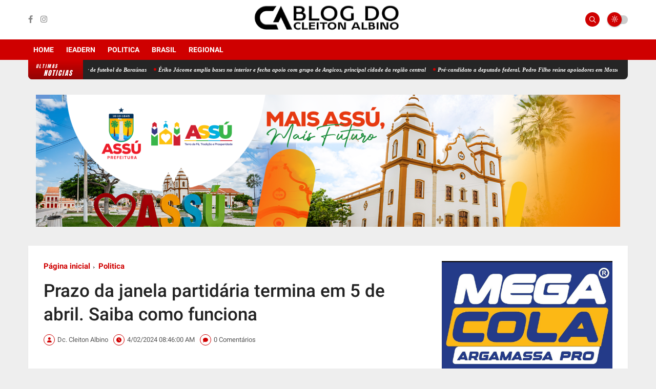

--- FILE ---
content_type: text/html; charset=utf-8
request_url: https://www.google.com/recaptcha/api2/aframe
body_size: 267
content:
<!DOCTYPE HTML><html><head><meta http-equiv="content-type" content="text/html; charset=UTF-8"></head><body><script nonce="_Z_49krlDOo_vIvTllD9XQ">/** Anti-fraud and anti-abuse applications only. See google.com/recaptcha */ try{var clients={'sodar':'https://pagead2.googlesyndication.com/pagead/sodar?'};window.addEventListener("message",function(a){try{if(a.source===window.parent){var b=JSON.parse(a.data);var c=clients[b['id']];if(c){var d=document.createElement('img');d.src=c+b['params']+'&rc='+(localStorage.getItem("rc::a")?sessionStorage.getItem("rc::b"):"");window.document.body.appendChild(d);sessionStorage.setItem("rc::e",parseInt(sessionStorage.getItem("rc::e")||0)+1);localStorage.setItem("rc::h",'1768695220482');}}}catch(b){}});window.parent.postMessage("_grecaptcha_ready", "*");}catch(b){}</script></body></html>

--- FILE ---
content_type: text/javascript; charset=UTF-8
request_url: https://www.cleitonalbino.com/feeds/posts/default?alt=json-in-script&max-results=4&callback=jQuery360039628712325690074_1768695217692&_=1768695217693
body_size: 4625
content:
// API callback
jQuery360039628712325690074_1768695217692({"version":"1.0","encoding":"UTF-8","feed":{"xmlns":"http://www.w3.org/2005/Atom","xmlns$openSearch":"http://a9.com/-/spec/opensearchrss/1.0/","xmlns$blogger":"http://schemas.google.com/blogger/2008","xmlns$georss":"http://www.georss.org/georss","xmlns$gd":"http://schemas.google.com/g/2005","xmlns$thr":"http://purl.org/syndication/thread/1.0","id":{"$t":"tag:blogger.com,1999:blog-2712333750059181442"},"updated":{"$t":"2026-01-17T19:35:21.298-03:00"},"category":[{"term":"Politica"},{"term":"Brasil"},{"term":"IEADERN"},{"term":"Geral"},{"term":"Gospel"},{"term":"Regional"},{"term":"Eventos"},{"term":"Artigos"},{"term":"Missões"},{"term":"política"},{"term":"CGADB"},{"term":"Mundo"},{"term":"Classificados"},{"term":"Coluna Social"},{"term":"Politico"},{"term":"segmento evangélico"},{"term":"Turismo"},{"term":"l"},{"term":"Evangélico"},{"term":"CPAD"},{"term":"Missão"},{"term":"Poli"},{"term":"cidades"},{"term":"Justiça"}],"title":{"type":"text","$t":"Blog Do Diácono Cleiton Albino"},"subtitle":{"type":"html","$t":"O Blog das Notícias Evangélicas da Região"},"link":[{"rel":"http://schemas.google.com/g/2005#feed","type":"application/atom+xml","href":"https:\/\/www.cleitonalbino.com\/feeds\/posts\/default"},{"rel":"self","type":"application/atom+xml","href":"https:\/\/www.blogger.com\/feeds\/2712333750059181442\/posts\/default?alt=json-in-script\u0026max-results=4"},{"rel":"alternate","type":"text/html","href":"https:\/\/www.cleitonalbino.com\/"},{"rel":"hub","href":"http://pubsubhubbub.appspot.com/"},{"rel":"next","type":"application/atom+xml","href":"https:\/\/www.blogger.com\/feeds\/2712333750059181442\/posts\/default?alt=json-in-script\u0026start-index=5\u0026max-results=4"}],"author":[{"name":{"$t":"Dc. Cleiton Albino"},"uri":{"$t":"http:\/\/www.blogger.com\/profile\/07585424536886082456"},"email":{"$t":"noreply@blogger.com"},"gd$image":{"rel":"http://schemas.google.com/g/2005#thumbnail","width":"32","height":"24","src":"\/\/blogger.googleusercontent.com\/img\/b\/R29vZ2xl\/AVvXsEgjEFintrrkj-BhanOwZa-IBmkjFTU2r7Zbhhhlj-y89UELRAzxIP9zsoqhBAXrtx9eOljw_xeT2GMRGMkYskaq367iYDd3eb5Xmuw8j7h7yx0maRktIBkjswEs9z6gqQ\/s220\/Zknoroj.jpg"}}],"generator":{"version":"7.00","uri":"http://www.blogger.com","$t":"Blogger"},"openSearch$totalResults":{"$t":"25510"},"openSearch$startIndex":{"$t":"1"},"openSearch$itemsPerPage":{"$t":"4"},"entry":[{"id":{"$t":"tag:blogger.com,1999:blog-2712333750059181442.post-7016671291967309698"},"published":{"$t":"2026-01-17T11:37:00.003-03:00"},"updated":{"$t":"2026-01-17T11:37:46.997-03:00"},"category":[{"scheme":"http://www.blogger.com/atom/ns#","term":"Brasil"},{"scheme":"http://www.blogger.com/atom/ns#","term":"Politica"}],"title":{"type":"text","$t":"Jeú Costa assume o cargo de diretor de futebol do Baraúnas "},"content":{"type":"html","$t":"\u003Cp\u003E\u003C\/p\u003E\u003Cdiv class=\"separator\" style=\"clear: both; text-align: center;\"\u003E\u003Ca href=\"https:\/\/blogger.googleusercontent.com\/img\/b\/R29vZ2xl\/[base64]\/s662\/1005435457.jpg\" style=\"margin-left: 1em; margin-right: 1em;\"\u003E\u003Cimg border=\"0\" data-original-height=\"650\" data-original-width=\"662\" height=\"314\" src=\"https:\/\/blogger.googleusercontent.com\/img\/b\/R29vZ2xl\/[base64]\/s320\/1005435457.jpg\" width=\"320\" \/\u003E\u003C\/a\u003E\u003C\/div\u003E\u003Cbr \/\u003EO presidente da câmara municipal de Serra do Mel, o vereador Jeú Costa (PP), assumiu neste sábado dia (17), o cargo de diretor de futebol profissional da Associação Cultural Esporte Clube Baraúnas de Mossoró.\u003Cp\u003E\u003C\/p\u003E\u003Cdiv\u003ENa ocasião a informação foi confirmada nesta manhã pelo presidente do clube mossoroense, Lima Neto.\u003C\/div\u003E\u003Cbr \/\u003EJeú Costa é ex-jogador profissional de futebol que se tornou vereador em Serra do Mel, RN, sendo conhecido por sua paixão pelo esporte e por sua atuação política. Ele segue valorizando o esporte como caminho para oportunidades para os jovens da região.\u0026nbsp;\u003Cdiv\u003E\u003Cbr \/\u003E\u003C\/div\u003E"},"link":[{"rel":"replies","type":"application/atom+xml","href":"https:\/\/www.cleitonalbino.com\/feeds\/7016671291967309698\/comments\/default","title":"Postar comentários"},{"rel":"replies","type":"text/html","href":"https:\/\/www.cleitonalbino.com\/2026\/01\/jeu-costa-assume-o-cargo-de-diretor-de.html#comment-form","title":"0 Comentários"},{"rel":"edit","type":"application/atom+xml","href":"https:\/\/www.blogger.com\/feeds\/2712333750059181442\/posts\/default\/7016671291967309698"},{"rel":"self","type":"application/atom+xml","href":"https:\/\/www.blogger.com\/feeds\/2712333750059181442\/posts\/default\/7016671291967309698"},{"rel":"alternate","type":"text/html","href":"https:\/\/www.cleitonalbino.com\/2026\/01\/jeu-costa-assume-o-cargo-de-diretor-de.html","title":"Jeú Costa assume o cargo de diretor de futebol do Baraúnas "}],"author":[{"name":{"$t":"Dc. Cleiton Albino"},"uri":{"$t":"http:\/\/www.blogger.com\/profile\/07585424536886082456"},"email":{"$t":"noreply@blogger.com"},"gd$image":{"rel":"http://schemas.google.com/g/2005#thumbnail","width":"32","height":"24","src":"\/\/blogger.googleusercontent.com\/img\/b\/R29vZ2xl\/AVvXsEgjEFintrrkj-BhanOwZa-IBmkjFTU2r7Zbhhhlj-y89UELRAzxIP9zsoqhBAXrtx9eOljw_xeT2GMRGMkYskaq367iYDd3eb5Xmuw8j7h7yx0maRktIBkjswEs9z6gqQ\/s220\/Zknoroj.jpg"}}],"media$thumbnail":{"xmlns$media":"http://search.yahoo.com/mrss/","url":"https:\/\/blogger.googleusercontent.com\/img\/b\/R29vZ2xl\/[base64]\/s72-c\/1005435457.jpg","height":"72","width":"72"},"thr$total":{"$t":"0"}},{"id":{"$t":"tag:blogger.com,1999:blog-2712333750059181442.post-6790492398476254202"},"published":{"$t":"2026-01-17T10:15:05.295-03:00"},"updated":{"$t":"2026-01-17T10:15:57.593-03:00"},"category":[{"scheme":"http://www.blogger.com/atom/ns#","term":"Brasil"},{"scheme":"http://www.blogger.com/atom/ns#","term":"Politica"}],"title":{"type":"text","$t":"Ériko Jácome amplia bases no interior e fecha apoio com grupo de Angicos, principal cidade da região central"},"content":{"type":"html","$t":"\u003Cbr \/\u003E\u003Cimg height=\"182\" src=\"https:\/\/blogdopassaro.com.br\/wp-content\/uploads\/2026\/01\/img-20260116-wa2248.jpg\" width=\"320\" \/\u003E\u003Cbr \/\u003E\u003Cbr \/\u003E\u003Ca href=\"whatsapp:\/\/send?text=%C3%89riko%20J%C3%A1come%20amplia%20bases%20no%20interior%20e%20fecha%20apoio%20com%20grupo%20de%20Angicos,%20principal%20cidade%20da%20regi%C3%A3o%20central%20https:\/\/blogdopassaro.com.br\/eriko-jacome-amplia-bases-no-interior-e-fecha-apoio-com-grupo-de-angicos-principal-cidade-da-regiao-central\/\"\u003E\u003C\/a\u003E\u003Ca href=\"mailto:?subject=%C3%89riko%20J%C3%A1come%20amplia%20bases%20no%20interior%20e%20fecha%20apoio%20com%20grupo%20de%20Angicos,%20principal%20cidade%20da%20regi%C3%A3o%20central\u0026amp;BODY=I%20found%20this%20article%20interesting%20and%20thought%20of%20sharing%20it%20with%20you.%20Check%20it%20out:%20https:\/\/blogdopassaro.com.br\/eriko-jacome-amplia-bases-no-interior-e-fecha-apoio-com-grupo-de-angicos-principal-cidade-da-regiao-central\/\"\u003E\u003C\/a\u003E\u003Cbr \/\u003E\u003Cbr \/\u003EO Vereador e presidente da Câmara Municipal de Natal, @erikojacome , vem ampliando suas bases políticas no interior do Rio Grande do Norte nesta fase de pré-campanha. Eriko, que também preside a @fecamrn, consolidou na última quarta-feira um importante apoio no município de Angicos, cidade historicamente conhecida por ser o berço de grandes lideranças políticas do Estado, como o ex-governador Aluísio Alves.\u003Cbr \/\u003E\u003Cbr \/\u003ENa ocasião, Eriko recebeu para uma conversa o vereador @marinhoangicos e o suplente @mg_maxguilherme , ambos filiados ao PROGRESSISTAS ?, mesmo partido do parlamentar natalense. Juntos, vereador e suplente somaram mais de 700 votos no município e passam agora a desenvolver um trabalho político de apoio ao projeto de Eriko na região.\u003Cdiv class=\"left relative\" id=\"mvp-content-wrap\" style=\"background-color: white; border: 0px; float: left; font-family: Roboto, sans-serif; font-size: 16px; margin: 0px; padding: 0px; position: relative; vertical-align: baseline; width: 360px;\"\u003E\u003Cdiv class=\"mvp-post-soc-out right relative\" style=\"border: 0px; float: right; margin: 0px; padding: 0px; position: relative; vertical-align: baseline; width: 360px;\"\u003E\u003Cdiv class=\"mvp-post-soc-in\" style=\"border: 0px; margin: 0px; padding: 0px; vertical-align: baseline;\"\u003E\u003Cdiv class=\"left relative\" id=\"mvp-content-body\" style=\"border: 0px; float: left; margin: 0px; padding: 0px; position: relative; vertical-align: baseline; width: 360px;\"\u003E\u003Cdiv class=\"left relative\" id=\"mvp-content-body-top\" style=\"border: 0px; float: left; margin: 0px; overflow: hidden; padding: 0px; position: relative; vertical-align: baseline; width: 360px;\"\u003E\u003Cdiv class=\"left relative\" id=\"mvp-content-main\" style=\"border: 0px; float: left; line-height: 1.55; margin: 0px; padding: 0px; position: relative; vertical-align: baseline; width: 360px;\"\u003E\u003Cdiv class=\"container\" style=\"border: 0px; margin: 0px; padding: 0px; vertical-align: baseline;\"\u003E\u003Csection class=\"row\" style=\"border: 0px; margin: 0px; padding: 0px; vertical-align: baseline;\"\u003E\u003Cdiv class=\"col-md-9 col-left my-md-4\" style=\"border: 0px; margin: 0px; padding: 0px; vertical-align: baseline;\"\u003E\u003Cdiv class=\"mt-0 mb-4\" style=\"border: 0px; margin: 0px; padding: 0px; vertical-align: baseline;\"\u003E\u003Cdiv class=\"my-4 sticky-top\" id=\"conteudo\" style=\"border: 0px; margin: 0px; padding: 0px; vertical-align: baseline;\"\u003E\u003Cdiv id=\"fb-root\" style=\"border: 0px; margin: 0px; padding: 0px; vertical-align: baseline;\"\u003E\u003C\/div\u003E\u003Cdiv class=\"fb-like d-flex justify-content-center mt-4\" style=\"border: 0px; margin: 0px; padding: 0px; vertical-align: baseline;\"\u003E\u003Cdiv class=\"fb-like justify-content-center\" data-action=\"like\" data-href=\"https:\/\/canalspn.com.br\/noticia\/1743\/eriko-jacome-amplia-bases-no-interior-e-fecha-apoio-com-grupo-de-angicos-principal-cidade-da-regiao.html\" data-layout=\"button\" data-share=\"true\" data-size=\"large\" data-width=\"200\" style=\"border: 0px; margin: 0px; padding: 0px; vertical-align: baseline;\"\u003E\u003C\/div\u003E\u003C\/div\u003E\u003Cdiv class=\"gap-20\" style=\"border: 0px; margin: 0px; padding: 0px; vertical-align: baseline;\"\u003EFonte Blog e Canal SPN\u003C\/div\u003E\u003C\/div\u003E\u003C\/div\u003E\u003C\/div\u003E\u003C\/section\u003E\u003C\/div\u003E\u003C\/div\u003E\u003C\/div\u003E\u003C\/div\u003E\u003C\/div\u003E\u003C\/div\u003E\u003C\/div\u003E"},"link":[{"rel":"replies","type":"application/atom+xml","href":"https:\/\/www.cleitonalbino.com\/feeds\/6790492398476254202\/comments\/default","title":"Postar comentários"},{"rel":"replies","type":"text/html","href":"https:\/\/www.cleitonalbino.com\/2026\/01\/eriko-jacome-amplia-bases-no-interior-e.html#comment-form","title":"0 Comentários"},{"rel":"edit","type":"application/atom+xml","href":"https:\/\/www.blogger.com\/feeds\/2712333750059181442\/posts\/default\/6790492398476254202"},{"rel":"self","type":"application/atom+xml","href":"https:\/\/www.blogger.com\/feeds\/2712333750059181442\/posts\/default\/6790492398476254202"},{"rel":"alternate","type":"text/html","href":"https:\/\/www.cleitonalbino.com\/2026\/01\/eriko-jacome-amplia-bases-no-interior-e.html","title":"Ériko Jácome amplia bases no interior e fecha apoio com grupo de Angicos, principal cidade da região central"}],"author":[{"name":{"$t":"Dc. Cleiton Albino"},"uri":{"$t":"http:\/\/www.blogger.com\/profile\/07585424536886082456"},"email":{"$t":"noreply@blogger.com"},"gd$image":{"rel":"http://schemas.google.com/g/2005#thumbnail","width":"32","height":"24","src":"\/\/blogger.googleusercontent.com\/img\/b\/R29vZ2xl\/AVvXsEgjEFintrrkj-BhanOwZa-IBmkjFTU2r7Zbhhhlj-y89UELRAzxIP9zsoqhBAXrtx9eOljw_xeT2GMRGMkYskaq367iYDd3eb5Xmuw8j7h7yx0maRktIBkjswEs9z6gqQ\/s220\/Zknoroj.jpg"}}],"thr$total":{"$t":"0"}},{"id":{"$t":"tag:blogger.com,1999:blog-2712333750059181442.post-6748887888062377630"},"published":{"$t":"2026-01-16T22:44:00.001-03:00"},"updated":{"$t":"2026-01-16T22:44:17.875-03:00"},"category":[{"scheme":"http://www.blogger.com/atom/ns#","term":"Brasil"},{"scheme":"http://www.blogger.com/atom/ns#","term":"Politica"}],"title":{"type":"text","$t":"Pré-candidato a deputado federal, Pedro Filho reúne apoiadores em Mossoró "},"content":{"type":"html","$t":"\u003Cp\u003E\u003C\/p\u003E\u003Cdiv class=\"separator\" style=\"clear: both; text-align: center;\"\u003E\u003Ca href=\"https:\/\/blogger.googleusercontent.com\/img\/b\/R29vZ2xl\/AVvXsEh9AYfaRtYSqEgJQXrIiyro8wz9JcfVb3B0Nb0hkbDYOsZlb4sN_YGyDeEfUlEfZZGp9PbJrUiz0fzzgc3SOmoReKEEx7bN56eCM2xsOD0MlBa6zUW5vlpMu0_PRPQYoMVhqy11y9JSRgzIEZwgUGB9iep1zfi_HtOq6YUttJ4bN1TZvHUPw8jmaabBnRu2\/s4080\/1005425399.jpg\" style=\"margin-left: 1em; margin-right: 1em;\"\u003E\u003Cimg border=\"0\" data-original-height=\"3072\" data-original-width=\"4080\" height=\"241\" src=\"https:\/\/blogger.googleusercontent.com\/img\/b\/R29vZ2xl\/AVvXsEh9AYfaRtYSqEgJQXrIiyro8wz9JcfVb3B0Nb0hkbDYOsZlb4sN_YGyDeEfUlEfZZGp9PbJrUiz0fzzgc3SOmoReKEEx7bN56eCM2xsOD0MlBa6zUW5vlpMu0_PRPQYoMVhqy11y9JSRgzIEZwgUGB9iep1zfi_HtOq6YUttJ4bN1TZvHUPw8jmaabBnRu2\/s320\/1005425399.jpg\" width=\"320\" \/\u003E\u003C\/a\u003E\u003C\/div\u003E\u003Cdiv class=\"separator\" style=\"clear: both; text-align: center;\"\u003E\u003Cspan style=\"text-align: left;\"\u003E\u003Cbr \/\u003E\u003C\/span\u003E\u003C\/div\u003E\u003Cbr \/\u003E\u003Cbr \/\u003EAs movimentações para as eleições de 2026 já começaram a se intensificar neste início de ano, o Pré-candidato a deputado federal, o vereador de Assú, Pedro Filho, reuniu nesta sexta-feira dia (16), apoiadores no município de Mossoró.\u003Cp\u003E\u003C\/p\u003E\u003Cp\u003EPedro Filho vem ampliando e fortalecendo bases, e construído apoios importantes visando as eleições deste ano.\u003C\/p\u003E\u003Cp\u003EEx-vereadores, suplentes, líderes comunitários, e pastores vem somando com o projeto de Pedro Filho em Mossoró e região, fortalecendo seu nome rumo a Câmara federal.\u003C\/p\u003E\u003Cp\u003E\u003Cbr \/\u003E\u003Cbr \/\u003E, \u003C\/p\u003E"},"link":[{"rel":"replies","type":"application/atom+xml","href":"https:\/\/www.cleitonalbino.com\/feeds\/6748887888062377630\/comments\/default","title":"Postar comentários"},{"rel":"replies","type":"text/html","href":"https:\/\/www.cleitonalbino.com\/2026\/01\/pre-candidato-deputado-federal-pedro.html#comment-form","title":"0 Comentários"},{"rel":"edit","type":"application/atom+xml","href":"https:\/\/www.blogger.com\/feeds\/2712333750059181442\/posts\/default\/6748887888062377630"},{"rel":"self","type":"application/atom+xml","href":"https:\/\/www.blogger.com\/feeds\/2712333750059181442\/posts\/default\/6748887888062377630"},{"rel":"alternate","type":"text/html","href":"https:\/\/www.cleitonalbino.com\/2026\/01\/pre-candidato-deputado-federal-pedro.html","title":"Pré-candidato a deputado federal, Pedro Filho reúne apoiadores em Mossoró "}],"author":[{"name":{"$t":"Dc. Cleiton Albino"},"uri":{"$t":"http:\/\/www.blogger.com\/profile\/07585424536886082456"},"email":{"$t":"noreply@blogger.com"},"gd$image":{"rel":"http://schemas.google.com/g/2005#thumbnail","width":"32","height":"24","src":"\/\/blogger.googleusercontent.com\/img\/b\/R29vZ2xl\/AVvXsEgjEFintrrkj-BhanOwZa-IBmkjFTU2r7Zbhhhlj-y89UELRAzxIP9zsoqhBAXrtx9eOljw_xeT2GMRGMkYskaq367iYDd3eb5Xmuw8j7h7yx0maRktIBkjswEs9z6gqQ\/s220\/Zknoroj.jpg"}}],"media$thumbnail":{"xmlns$media":"http://search.yahoo.com/mrss/","url":"https:\/\/blogger.googleusercontent.com\/img\/b\/R29vZ2xl\/AVvXsEh9AYfaRtYSqEgJQXrIiyro8wz9JcfVb3B0Nb0hkbDYOsZlb4sN_YGyDeEfUlEfZZGp9PbJrUiz0fzzgc3SOmoReKEEx7bN56eCM2xsOD0MlBa6zUW5vlpMu0_PRPQYoMVhqy11y9JSRgzIEZwgUGB9iep1zfi_HtOq6YUttJ4bN1TZvHUPw8jmaabBnRu2\/s72-c\/1005425399.jpg","height":"72","width":"72"},"thr$total":{"$t":"0"}},{"id":{"$t":"tag:blogger.com,1999:blog-2712333750059181442.post-4935804708182060299"},"published":{"$t":"2026-01-16T22:09:00.003-03:00"},"updated":{"$t":"2026-01-16T22:09:17.756-03:00"},"category":[{"scheme":"http://www.blogger.com/atom/ns#","term":"Brasil"},{"scheme":"http://www.blogger.com/atom/ns#","term":"Politica"}],"title":{"type":"text","$t":"Moraes autoriza assistência religiosa a Bolsonaro na prisão"},"content":{"type":"html","$t":"\u003Cbr \/\u003E\u003Cimg height=\"200\" src=\"https:\/\/exibirgospel.com.br\/wp-content\/uploads\/2026\/01\/WhatsApp-Image-2026-01-15-at-22.58.40.jpeg\" width=\"320\" \/\u003E\u003Cbr \/\u003E\u003Cbr \/\u003E\u003Cbr \/\u003EO ministro \u003Ca href=\"https:\/\/exibirgospel.com.br\/\"\u003EAlexandre de Moraes, do STF, \u003C\/a\u003Eautorizou que o ex-presidente Jair Bolsonaro receba assistência religiosa na prisão e negou o pedido para uso de Smart TV. A decisão foi tomada nesta quinta-feira (15), junto com a transferência dele para o 19º Batalhão da PM do Distrito Federal, conhecido como Papudinha.\u003Cbr \/\u003E\u003Cbr \/\u003ENo despacho, Moraes também permitiu que Bolsonaro participe do programa de remição de pena, que possibilita a redução da condenação por meio da leitura. Ele cumpre pena de 27 anos e três meses.\u003Cbr \/\u003E\u003Cbr \/\u003EA assistência religiosa será prestada por um bispo e um pastor indicados pela defesa. O ministro afirmou que o direito é garantido pela legislação brasileira e pode ser exercido sob regras da unidade prisional.\u003Cbr \/\u003E\u003Cbr \/\u003EO pedido de Smart TV foi rejeitado após parecer contrário da Procuradoria-Geral da República. Segundo o PGR, o equipamento permitiria acesso à internet e poderia facilitar o uso de redes sociais, o que é proibido.\u003Cbr \/\u003E\u003Cbr \/\u003EMoraes concordou com o argumento e afirmou que os direitos dos presos não são absolutos. Ele destacou que não há previsão legal para uso de equipamentos com acesso à internet.\u003Cbr \/\u003E\u003Cbr \/\u003EO ministro ressaltou ainda que \u003Ca href=\"https:\/\/exibirgospel.com.br\/\"\u003EBolsonaro\u003C\/a\u003E já tem acesso a televisão com canais abertos e programação jornalística, condição que será mantida após a transferência.\u003Cbr \/\u003E\u003Cbr \/\u003EA mudança para a Papudinha ocorreu ainda na tarde de quinta-feira. Com isso, Bolsonaro passou a ficar sob custódia do Distrito Federal.\u003Cbr \/\u003E\u003Cbr \/\u003EDe acordo com o STF, a transferência responde a reclamações da defesa e de familiares sobre as condições da carceragem na \u003Ca href=\"https:\/\/exibirgospel.com.br\/\"\u003EPolícia Federal.\u003C\/a\u003E O despacho inclui um comparativo para justificar a decisão."},"link":[{"rel":"replies","type":"application/atom+xml","href":"https:\/\/www.cleitonalbino.com\/feeds\/4935804708182060299\/comments\/default","title":"Postar comentários"},{"rel":"replies","type":"text/html","href":"https:\/\/www.cleitonalbino.com\/2026\/01\/moraes-autoriza-assistencia-religiosa.html#comment-form","title":"0 Comentários"},{"rel":"edit","type":"application/atom+xml","href":"https:\/\/www.blogger.com\/feeds\/2712333750059181442\/posts\/default\/4935804708182060299"},{"rel":"self","type":"application/atom+xml","href":"https:\/\/www.blogger.com\/feeds\/2712333750059181442\/posts\/default\/4935804708182060299"},{"rel":"alternate","type":"text/html","href":"https:\/\/www.cleitonalbino.com\/2026\/01\/moraes-autoriza-assistencia-religiosa.html","title":"Moraes autoriza assistência religiosa a Bolsonaro na prisão"}],"author":[{"name":{"$t":"Dc. Cleiton Albino"},"uri":{"$t":"http:\/\/www.blogger.com\/profile\/07585424536886082456"},"email":{"$t":"noreply@blogger.com"},"gd$image":{"rel":"http://schemas.google.com/g/2005#thumbnail","width":"32","height":"24","src":"\/\/blogger.googleusercontent.com\/img\/b\/R29vZ2xl\/AVvXsEgjEFintrrkj-BhanOwZa-IBmkjFTU2r7Zbhhhlj-y89UELRAzxIP9zsoqhBAXrtx9eOljw_xeT2GMRGMkYskaq367iYDd3eb5Xmuw8j7h7yx0maRktIBkjswEs9z6gqQ\/s220\/Zknoroj.jpg"}}],"thr$total":{"$t":"0"}}]}});

--- FILE ---
content_type: text/javascript; charset=UTF-8
request_url: https://www.cleitonalbino.com/feeds/posts/default?alt=json-in-script&max-results=5&callback=jQuery360039628712325690074_1768695217688&_=1768695217689
body_size: 5568
content:
// API callback
jQuery360039628712325690074_1768695217688({"version":"1.0","encoding":"UTF-8","feed":{"xmlns":"http://www.w3.org/2005/Atom","xmlns$openSearch":"http://a9.com/-/spec/opensearchrss/1.0/","xmlns$blogger":"http://schemas.google.com/blogger/2008","xmlns$georss":"http://www.georss.org/georss","xmlns$gd":"http://schemas.google.com/g/2005","xmlns$thr":"http://purl.org/syndication/thread/1.0","id":{"$t":"tag:blogger.com,1999:blog-2712333750059181442"},"updated":{"$t":"2026-01-17T19:35:21.298-03:00"},"category":[{"term":"Politica"},{"term":"Brasil"},{"term":"IEADERN"},{"term":"Geral"},{"term":"Gospel"},{"term":"Regional"},{"term":"Eventos"},{"term":"Artigos"},{"term":"Missões"},{"term":"política"},{"term":"CGADB"},{"term":"Mundo"},{"term":"Classificados"},{"term":"Coluna Social"},{"term":"Politico"},{"term":"segmento evangélico"},{"term":"Turismo"},{"term":"l"},{"term":"Evangélico"},{"term":"CPAD"},{"term":"Missão"},{"term":"Poli"},{"term":"cidades"},{"term":"Justiça"}],"title":{"type":"text","$t":"Blog Do Diácono Cleiton Albino"},"subtitle":{"type":"html","$t":"O Blog das Notícias Evangélicas da Região"},"link":[{"rel":"http://schemas.google.com/g/2005#feed","type":"application/atom+xml","href":"https:\/\/www.cleitonalbino.com\/feeds\/posts\/default"},{"rel":"self","type":"application/atom+xml","href":"https:\/\/www.blogger.com\/feeds\/2712333750059181442\/posts\/default?alt=json-in-script\u0026max-results=5"},{"rel":"alternate","type":"text/html","href":"https:\/\/www.cleitonalbino.com\/"},{"rel":"hub","href":"http://pubsubhubbub.appspot.com/"},{"rel":"next","type":"application/atom+xml","href":"https:\/\/www.blogger.com\/feeds\/2712333750059181442\/posts\/default?alt=json-in-script\u0026start-index=6\u0026max-results=5"}],"author":[{"name":{"$t":"Dc. Cleiton Albino"},"uri":{"$t":"http:\/\/www.blogger.com\/profile\/07585424536886082456"},"email":{"$t":"noreply@blogger.com"},"gd$image":{"rel":"http://schemas.google.com/g/2005#thumbnail","width":"32","height":"24","src":"\/\/blogger.googleusercontent.com\/img\/b\/R29vZ2xl\/AVvXsEgjEFintrrkj-BhanOwZa-IBmkjFTU2r7Zbhhhlj-y89UELRAzxIP9zsoqhBAXrtx9eOljw_xeT2GMRGMkYskaq367iYDd3eb5Xmuw8j7h7yx0maRktIBkjswEs9z6gqQ\/s220\/Zknoroj.jpg"}}],"generator":{"version":"7.00","uri":"http://www.blogger.com","$t":"Blogger"},"openSearch$totalResults":{"$t":"25510"},"openSearch$startIndex":{"$t":"1"},"openSearch$itemsPerPage":{"$t":"5"},"entry":[{"id":{"$t":"tag:blogger.com,1999:blog-2712333750059181442.post-7016671291967309698"},"published":{"$t":"2026-01-17T11:37:00.003-03:00"},"updated":{"$t":"2026-01-17T11:37:46.997-03:00"},"category":[{"scheme":"http://www.blogger.com/atom/ns#","term":"Brasil"},{"scheme":"http://www.blogger.com/atom/ns#","term":"Politica"}],"title":{"type":"text","$t":"Jeú Costa assume o cargo de diretor de futebol do Baraúnas "},"content":{"type":"html","$t":"\u003Cp\u003E\u003C\/p\u003E\u003Cdiv class=\"separator\" style=\"clear: both; text-align: center;\"\u003E\u003Ca href=\"https:\/\/blogger.googleusercontent.com\/img\/b\/R29vZ2xl\/[base64]\/s662\/1005435457.jpg\" style=\"margin-left: 1em; margin-right: 1em;\"\u003E\u003Cimg border=\"0\" data-original-height=\"650\" data-original-width=\"662\" height=\"314\" src=\"https:\/\/blogger.googleusercontent.com\/img\/b\/R29vZ2xl\/[base64]\/s320\/1005435457.jpg\" width=\"320\" \/\u003E\u003C\/a\u003E\u003C\/div\u003E\u003Cbr \/\u003EO presidente da câmara municipal de Serra do Mel, o vereador Jeú Costa (PP), assumiu neste sábado dia (17), o cargo de diretor de futebol profissional da Associação Cultural Esporte Clube Baraúnas de Mossoró.\u003Cp\u003E\u003C\/p\u003E\u003Cdiv\u003ENa ocasião a informação foi confirmada nesta manhã pelo presidente do clube mossoroense, Lima Neto.\u003C\/div\u003E\u003Cbr \/\u003EJeú Costa é ex-jogador profissional de futebol que se tornou vereador em Serra do Mel, RN, sendo conhecido por sua paixão pelo esporte e por sua atuação política. Ele segue valorizando o esporte como caminho para oportunidades para os jovens da região.\u0026nbsp;\u003Cdiv\u003E\u003Cbr \/\u003E\u003C\/div\u003E"},"link":[{"rel":"replies","type":"application/atom+xml","href":"https:\/\/www.cleitonalbino.com\/feeds\/7016671291967309698\/comments\/default","title":"Postar comentários"},{"rel":"replies","type":"text/html","href":"https:\/\/www.cleitonalbino.com\/2026\/01\/jeu-costa-assume-o-cargo-de-diretor-de.html#comment-form","title":"0 Comentários"},{"rel":"edit","type":"application/atom+xml","href":"https:\/\/www.blogger.com\/feeds\/2712333750059181442\/posts\/default\/7016671291967309698"},{"rel":"self","type":"application/atom+xml","href":"https:\/\/www.blogger.com\/feeds\/2712333750059181442\/posts\/default\/7016671291967309698"},{"rel":"alternate","type":"text/html","href":"https:\/\/www.cleitonalbino.com\/2026\/01\/jeu-costa-assume-o-cargo-de-diretor-de.html","title":"Jeú Costa assume o cargo de diretor de futebol do Baraúnas "}],"author":[{"name":{"$t":"Dc. Cleiton Albino"},"uri":{"$t":"http:\/\/www.blogger.com\/profile\/07585424536886082456"},"email":{"$t":"noreply@blogger.com"},"gd$image":{"rel":"http://schemas.google.com/g/2005#thumbnail","width":"32","height":"24","src":"\/\/blogger.googleusercontent.com\/img\/b\/R29vZ2xl\/AVvXsEgjEFintrrkj-BhanOwZa-IBmkjFTU2r7Zbhhhlj-y89UELRAzxIP9zsoqhBAXrtx9eOljw_xeT2GMRGMkYskaq367iYDd3eb5Xmuw8j7h7yx0maRktIBkjswEs9z6gqQ\/s220\/Zknoroj.jpg"}}],"media$thumbnail":{"xmlns$media":"http://search.yahoo.com/mrss/","url":"https:\/\/blogger.googleusercontent.com\/img\/b\/R29vZ2xl\/[base64]\/s72-c\/1005435457.jpg","height":"72","width":"72"},"thr$total":{"$t":"0"}},{"id":{"$t":"tag:blogger.com,1999:blog-2712333750059181442.post-6790492398476254202"},"published":{"$t":"2026-01-17T10:15:05.295-03:00"},"updated":{"$t":"2026-01-17T10:15:57.593-03:00"},"category":[{"scheme":"http://www.blogger.com/atom/ns#","term":"Brasil"},{"scheme":"http://www.blogger.com/atom/ns#","term":"Politica"}],"title":{"type":"text","$t":"Ériko Jácome amplia bases no interior e fecha apoio com grupo de Angicos, principal cidade da região central"},"content":{"type":"html","$t":"\u003Cbr \/\u003E\u003Cimg height=\"182\" src=\"https:\/\/blogdopassaro.com.br\/wp-content\/uploads\/2026\/01\/img-20260116-wa2248.jpg\" width=\"320\" \/\u003E\u003Cbr \/\u003E\u003Cbr \/\u003E\u003Ca href=\"whatsapp:\/\/send?text=%C3%89riko%20J%C3%A1come%20amplia%20bases%20no%20interior%20e%20fecha%20apoio%20com%20grupo%20de%20Angicos,%20principal%20cidade%20da%20regi%C3%A3o%20central%20https:\/\/blogdopassaro.com.br\/eriko-jacome-amplia-bases-no-interior-e-fecha-apoio-com-grupo-de-angicos-principal-cidade-da-regiao-central\/\"\u003E\u003C\/a\u003E\u003Ca href=\"mailto:?subject=%C3%89riko%20J%C3%A1come%20amplia%20bases%20no%20interior%20e%20fecha%20apoio%20com%20grupo%20de%20Angicos,%20principal%20cidade%20da%20regi%C3%A3o%20central\u0026amp;BODY=I%20found%20this%20article%20interesting%20and%20thought%20of%20sharing%20it%20with%20you.%20Check%20it%20out:%20https:\/\/blogdopassaro.com.br\/eriko-jacome-amplia-bases-no-interior-e-fecha-apoio-com-grupo-de-angicos-principal-cidade-da-regiao-central\/\"\u003E\u003C\/a\u003E\u003Cbr \/\u003E\u003Cbr \/\u003EO Vereador e presidente da Câmara Municipal de Natal, @erikojacome , vem ampliando suas bases políticas no interior do Rio Grande do Norte nesta fase de pré-campanha. Eriko, que também preside a @fecamrn, consolidou na última quarta-feira um importante apoio no município de Angicos, cidade historicamente conhecida por ser o berço de grandes lideranças políticas do Estado, como o ex-governador Aluísio Alves.\u003Cbr \/\u003E\u003Cbr \/\u003ENa ocasião, Eriko recebeu para uma conversa o vereador @marinhoangicos e o suplente @mg_maxguilherme , ambos filiados ao PROGRESSISTAS ?, mesmo partido do parlamentar natalense. Juntos, vereador e suplente somaram mais de 700 votos no município e passam agora a desenvolver um trabalho político de apoio ao projeto de Eriko na região.\u003Cdiv class=\"left relative\" id=\"mvp-content-wrap\" style=\"background-color: white; border: 0px; float: left; font-family: Roboto, sans-serif; font-size: 16px; margin: 0px; padding: 0px; position: relative; vertical-align: baseline; width: 360px;\"\u003E\u003Cdiv class=\"mvp-post-soc-out right relative\" style=\"border: 0px; float: right; margin: 0px; padding: 0px; position: relative; vertical-align: baseline; width: 360px;\"\u003E\u003Cdiv class=\"mvp-post-soc-in\" style=\"border: 0px; margin: 0px; padding: 0px; vertical-align: baseline;\"\u003E\u003Cdiv class=\"left relative\" id=\"mvp-content-body\" style=\"border: 0px; float: left; margin: 0px; padding: 0px; position: relative; vertical-align: baseline; width: 360px;\"\u003E\u003Cdiv class=\"left relative\" id=\"mvp-content-body-top\" style=\"border: 0px; float: left; margin: 0px; overflow: hidden; padding: 0px; position: relative; vertical-align: baseline; width: 360px;\"\u003E\u003Cdiv class=\"left relative\" id=\"mvp-content-main\" style=\"border: 0px; float: left; line-height: 1.55; margin: 0px; padding: 0px; position: relative; vertical-align: baseline; width: 360px;\"\u003E\u003Cdiv class=\"container\" style=\"border: 0px; margin: 0px; padding: 0px; vertical-align: baseline;\"\u003E\u003Csection class=\"row\" style=\"border: 0px; margin: 0px; padding: 0px; vertical-align: baseline;\"\u003E\u003Cdiv class=\"col-md-9 col-left my-md-4\" style=\"border: 0px; margin: 0px; padding: 0px; vertical-align: baseline;\"\u003E\u003Cdiv class=\"mt-0 mb-4\" style=\"border: 0px; margin: 0px; padding: 0px; vertical-align: baseline;\"\u003E\u003Cdiv class=\"my-4 sticky-top\" id=\"conteudo\" style=\"border: 0px; margin: 0px; padding: 0px; vertical-align: baseline;\"\u003E\u003Cdiv id=\"fb-root\" style=\"border: 0px; margin: 0px; padding: 0px; vertical-align: baseline;\"\u003E\u003C\/div\u003E\u003Cdiv class=\"fb-like d-flex justify-content-center mt-4\" style=\"border: 0px; margin: 0px; padding: 0px; vertical-align: baseline;\"\u003E\u003Cdiv class=\"fb-like justify-content-center\" data-action=\"like\" data-href=\"https:\/\/canalspn.com.br\/noticia\/1743\/eriko-jacome-amplia-bases-no-interior-e-fecha-apoio-com-grupo-de-angicos-principal-cidade-da-regiao.html\" data-layout=\"button\" data-share=\"true\" data-size=\"large\" data-width=\"200\" style=\"border: 0px; margin: 0px; padding: 0px; vertical-align: baseline;\"\u003E\u003C\/div\u003E\u003C\/div\u003E\u003Cdiv class=\"gap-20\" style=\"border: 0px; margin: 0px; padding: 0px; vertical-align: baseline;\"\u003EFonte Blog e Canal SPN\u003C\/div\u003E\u003C\/div\u003E\u003C\/div\u003E\u003C\/div\u003E\u003C\/section\u003E\u003C\/div\u003E\u003C\/div\u003E\u003C\/div\u003E\u003C\/div\u003E\u003C\/div\u003E\u003C\/div\u003E\u003C\/div\u003E"},"link":[{"rel":"replies","type":"application/atom+xml","href":"https:\/\/www.cleitonalbino.com\/feeds\/6790492398476254202\/comments\/default","title":"Postar comentários"},{"rel":"replies","type":"text/html","href":"https:\/\/www.cleitonalbino.com\/2026\/01\/eriko-jacome-amplia-bases-no-interior-e.html#comment-form","title":"0 Comentários"},{"rel":"edit","type":"application/atom+xml","href":"https:\/\/www.blogger.com\/feeds\/2712333750059181442\/posts\/default\/6790492398476254202"},{"rel":"self","type":"application/atom+xml","href":"https:\/\/www.blogger.com\/feeds\/2712333750059181442\/posts\/default\/6790492398476254202"},{"rel":"alternate","type":"text/html","href":"https:\/\/www.cleitonalbino.com\/2026\/01\/eriko-jacome-amplia-bases-no-interior-e.html","title":"Ériko Jácome amplia bases no interior e fecha apoio com grupo de Angicos, principal cidade da região central"}],"author":[{"name":{"$t":"Dc. Cleiton Albino"},"uri":{"$t":"http:\/\/www.blogger.com\/profile\/07585424536886082456"},"email":{"$t":"noreply@blogger.com"},"gd$image":{"rel":"http://schemas.google.com/g/2005#thumbnail","width":"32","height":"24","src":"\/\/blogger.googleusercontent.com\/img\/b\/R29vZ2xl\/AVvXsEgjEFintrrkj-BhanOwZa-IBmkjFTU2r7Zbhhhlj-y89UELRAzxIP9zsoqhBAXrtx9eOljw_xeT2GMRGMkYskaq367iYDd3eb5Xmuw8j7h7yx0maRktIBkjswEs9z6gqQ\/s220\/Zknoroj.jpg"}}],"thr$total":{"$t":"0"}},{"id":{"$t":"tag:blogger.com,1999:blog-2712333750059181442.post-6748887888062377630"},"published":{"$t":"2026-01-16T22:44:00.001-03:00"},"updated":{"$t":"2026-01-16T22:44:17.875-03:00"},"category":[{"scheme":"http://www.blogger.com/atom/ns#","term":"Brasil"},{"scheme":"http://www.blogger.com/atom/ns#","term":"Politica"}],"title":{"type":"text","$t":"Pré-candidato a deputado federal, Pedro Filho reúne apoiadores em Mossoró "},"content":{"type":"html","$t":"\u003Cp\u003E\u003C\/p\u003E\u003Cdiv class=\"separator\" style=\"clear: both; text-align: center;\"\u003E\u003Ca href=\"https:\/\/blogger.googleusercontent.com\/img\/b\/R29vZ2xl\/AVvXsEh9AYfaRtYSqEgJQXrIiyro8wz9JcfVb3B0Nb0hkbDYOsZlb4sN_YGyDeEfUlEfZZGp9PbJrUiz0fzzgc3SOmoReKEEx7bN56eCM2xsOD0MlBa6zUW5vlpMu0_PRPQYoMVhqy11y9JSRgzIEZwgUGB9iep1zfi_HtOq6YUttJ4bN1TZvHUPw8jmaabBnRu2\/s4080\/1005425399.jpg\" style=\"margin-left: 1em; margin-right: 1em;\"\u003E\u003Cimg border=\"0\" data-original-height=\"3072\" data-original-width=\"4080\" height=\"241\" src=\"https:\/\/blogger.googleusercontent.com\/img\/b\/R29vZ2xl\/AVvXsEh9AYfaRtYSqEgJQXrIiyro8wz9JcfVb3B0Nb0hkbDYOsZlb4sN_YGyDeEfUlEfZZGp9PbJrUiz0fzzgc3SOmoReKEEx7bN56eCM2xsOD0MlBa6zUW5vlpMu0_PRPQYoMVhqy11y9JSRgzIEZwgUGB9iep1zfi_HtOq6YUttJ4bN1TZvHUPw8jmaabBnRu2\/s320\/1005425399.jpg\" width=\"320\" \/\u003E\u003C\/a\u003E\u003C\/div\u003E\u003Cdiv class=\"separator\" style=\"clear: both; text-align: center;\"\u003E\u003Cspan style=\"text-align: left;\"\u003E\u003Cbr \/\u003E\u003C\/span\u003E\u003C\/div\u003E\u003Cbr \/\u003E\u003Cbr \/\u003EAs movimentações para as eleições de 2026 já começaram a se intensificar neste início de ano, o Pré-candidato a deputado federal, o vereador de Assú, Pedro Filho, reuniu nesta sexta-feira dia (16), apoiadores no município de Mossoró.\u003Cp\u003E\u003C\/p\u003E\u003Cp\u003EPedro Filho vem ampliando e fortalecendo bases, e construído apoios importantes visando as eleições deste ano.\u003C\/p\u003E\u003Cp\u003EEx-vereadores, suplentes, líderes comunitários, e pastores vem somando com o projeto de Pedro Filho em Mossoró e região, fortalecendo seu nome rumo a Câmara federal.\u003C\/p\u003E\u003Cp\u003E\u003Cbr \/\u003E\u003Cbr \/\u003E, \u003C\/p\u003E"},"link":[{"rel":"replies","type":"application/atom+xml","href":"https:\/\/www.cleitonalbino.com\/feeds\/6748887888062377630\/comments\/default","title":"Postar comentários"},{"rel":"replies","type":"text/html","href":"https:\/\/www.cleitonalbino.com\/2026\/01\/pre-candidato-deputado-federal-pedro.html#comment-form","title":"0 Comentários"},{"rel":"edit","type":"application/atom+xml","href":"https:\/\/www.blogger.com\/feeds\/2712333750059181442\/posts\/default\/6748887888062377630"},{"rel":"self","type":"application/atom+xml","href":"https:\/\/www.blogger.com\/feeds\/2712333750059181442\/posts\/default\/6748887888062377630"},{"rel":"alternate","type":"text/html","href":"https:\/\/www.cleitonalbino.com\/2026\/01\/pre-candidato-deputado-federal-pedro.html","title":"Pré-candidato a deputado federal, Pedro Filho reúne apoiadores em Mossoró "}],"author":[{"name":{"$t":"Dc. Cleiton Albino"},"uri":{"$t":"http:\/\/www.blogger.com\/profile\/07585424536886082456"},"email":{"$t":"noreply@blogger.com"},"gd$image":{"rel":"http://schemas.google.com/g/2005#thumbnail","width":"32","height":"24","src":"\/\/blogger.googleusercontent.com\/img\/b\/R29vZ2xl\/AVvXsEgjEFintrrkj-BhanOwZa-IBmkjFTU2r7Zbhhhlj-y89UELRAzxIP9zsoqhBAXrtx9eOljw_xeT2GMRGMkYskaq367iYDd3eb5Xmuw8j7h7yx0maRktIBkjswEs9z6gqQ\/s220\/Zknoroj.jpg"}}],"media$thumbnail":{"xmlns$media":"http://search.yahoo.com/mrss/","url":"https:\/\/blogger.googleusercontent.com\/img\/b\/R29vZ2xl\/AVvXsEh9AYfaRtYSqEgJQXrIiyro8wz9JcfVb3B0Nb0hkbDYOsZlb4sN_YGyDeEfUlEfZZGp9PbJrUiz0fzzgc3SOmoReKEEx7bN56eCM2xsOD0MlBa6zUW5vlpMu0_PRPQYoMVhqy11y9JSRgzIEZwgUGB9iep1zfi_HtOq6YUttJ4bN1TZvHUPw8jmaabBnRu2\/s72-c\/1005425399.jpg","height":"72","width":"72"},"thr$total":{"$t":"0"}},{"id":{"$t":"tag:blogger.com,1999:blog-2712333750059181442.post-4935804708182060299"},"published":{"$t":"2026-01-16T22:09:00.003-03:00"},"updated":{"$t":"2026-01-16T22:09:17.756-03:00"},"category":[{"scheme":"http://www.blogger.com/atom/ns#","term":"Brasil"},{"scheme":"http://www.blogger.com/atom/ns#","term":"Politica"}],"title":{"type":"text","$t":"Moraes autoriza assistência religiosa a Bolsonaro na prisão"},"content":{"type":"html","$t":"\u003Cbr \/\u003E\u003Cimg height=\"200\" src=\"https:\/\/exibirgospel.com.br\/wp-content\/uploads\/2026\/01\/WhatsApp-Image-2026-01-15-at-22.58.40.jpeg\" width=\"320\" \/\u003E\u003Cbr \/\u003E\u003Cbr \/\u003E\u003Cbr \/\u003EO ministro \u003Ca href=\"https:\/\/exibirgospel.com.br\/\"\u003EAlexandre de Moraes, do STF, \u003C\/a\u003Eautorizou que o ex-presidente Jair Bolsonaro receba assistência religiosa na prisão e negou o pedido para uso de Smart TV. A decisão foi tomada nesta quinta-feira (15), junto com a transferência dele para o 19º Batalhão da PM do Distrito Federal, conhecido como Papudinha.\u003Cbr \/\u003E\u003Cbr \/\u003ENo despacho, Moraes também permitiu que Bolsonaro participe do programa de remição de pena, que possibilita a redução da condenação por meio da leitura. Ele cumpre pena de 27 anos e três meses.\u003Cbr \/\u003E\u003Cbr \/\u003EA assistência religiosa será prestada por um bispo e um pastor indicados pela defesa. O ministro afirmou que o direito é garantido pela legislação brasileira e pode ser exercido sob regras da unidade prisional.\u003Cbr \/\u003E\u003Cbr \/\u003EO pedido de Smart TV foi rejeitado após parecer contrário da Procuradoria-Geral da República. Segundo o PGR, o equipamento permitiria acesso à internet e poderia facilitar o uso de redes sociais, o que é proibido.\u003Cbr \/\u003E\u003Cbr \/\u003EMoraes concordou com o argumento e afirmou que os direitos dos presos não são absolutos. Ele destacou que não há previsão legal para uso de equipamentos com acesso à internet.\u003Cbr \/\u003E\u003Cbr \/\u003EO ministro ressaltou ainda que \u003Ca href=\"https:\/\/exibirgospel.com.br\/\"\u003EBolsonaro\u003C\/a\u003E já tem acesso a televisão com canais abertos e programação jornalística, condição que será mantida após a transferência.\u003Cbr \/\u003E\u003Cbr \/\u003EA mudança para a Papudinha ocorreu ainda na tarde de quinta-feira. Com isso, Bolsonaro passou a ficar sob custódia do Distrito Federal.\u003Cbr \/\u003E\u003Cbr \/\u003EDe acordo com o STF, a transferência responde a reclamações da defesa e de familiares sobre as condições da carceragem na \u003Ca href=\"https:\/\/exibirgospel.com.br\/\"\u003EPolícia Federal.\u003C\/a\u003E O despacho inclui um comparativo para justificar a decisão."},"link":[{"rel":"replies","type":"application/atom+xml","href":"https:\/\/www.cleitonalbino.com\/feeds\/4935804708182060299\/comments\/default","title":"Postar comentários"},{"rel":"replies","type":"text/html","href":"https:\/\/www.cleitonalbino.com\/2026\/01\/moraes-autoriza-assistencia-religiosa.html#comment-form","title":"0 Comentários"},{"rel":"edit","type":"application/atom+xml","href":"https:\/\/www.blogger.com\/feeds\/2712333750059181442\/posts\/default\/4935804708182060299"},{"rel":"self","type":"application/atom+xml","href":"https:\/\/www.blogger.com\/feeds\/2712333750059181442\/posts\/default\/4935804708182060299"},{"rel":"alternate","type":"text/html","href":"https:\/\/www.cleitonalbino.com\/2026\/01\/moraes-autoriza-assistencia-religiosa.html","title":"Moraes autoriza assistência religiosa a Bolsonaro na prisão"}],"author":[{"name":{"$t":"Dc. Cleiton Albino"},"uri":{"$t":"http:\/\/www.blogger.com\/profile\/07585424536886082456"},"email":{"$t":"noreply@blogger.com"},"gd$image":{"rel":"http://schemas.google.com/g/2005#thumbnail","width":"32","height":"24","src":"\/\/blogger.googleusercontent.com\/img\/b\/R29vZ2xl\/AVvXsEgjEFintrrkj-BhanOwZa-IBmkjFTU2r7Zbhhhlj-y89UELRAzxIP9zsoqhBAXrtx9eOljw_xeT2GMRGMkYskaq367iYDd3eb5Xmuw8j7h7yx0maRktIBkjswEs9z6gqQ\/s220\/Zknoroj.jpg"}}],"thr$total":{"$t":"0"}},{"id":{"$t":"tag:blogger.com,1999:blog-2712333750059181442.post-2761006747058593665"},"published":{"$t":"2026-01-16T21:45:00.005-03:00"},"updated":{"$t":"2026-01-16T21:45:33.789-03:00"},"category":[{"scheme":"http://www.blogger.com/atom/ns#","term":"Brasil"},{"scheme":"http://www.blogger.com/atom/ns#","term":"Politica"}],"title":{"type":"text","$t":"Projeto quer incluir a Bíblia como material de apoio em escolas estaduais de Goiás"},"content":{"type":"html","$t":"\u003Cbr \/\u003E\u003Cimg height=\"200\" src=\"https:\/\/exibirgospel.com.br\/wp-content\/uploads\/2026\/01\/WhatsApp-Image-2026-01-13-at-00.14.37.jpeg\" width=\"320\" \/\u003E\u003Cbr \/\u003E\u003Cbr \/\u003E\u003Cbr \/\u003EA\u003Ca href=\"https:\/\/exibirgospel.com.br\/\"\u003E Assembleia Legislativa de Goiás\u003C\/a\u003E (Alego) deve analisar, nos próximos dias, um projeto de lei que propõe a inclusão da Bíblia como material de apoio permanente nas escolas da rede estadual. A proposta é do deputado Amauri Ribeiro (União Brasil) e começa a tramitar pela Comissão de Constituição, Justiça e Redação (CCJ).\u003Cbr \/\u003E\u003Cbr \/\u003EO texto prevê que a \u003Ca href=\"https:\/\/exibirgospel.com.br\/\"\u003EBíblia \u003C\/a\u003Eseja utilizada com enfoque cultural, histórico e literário. O uso em atividades pedagógicas deverá seguir as diretrizes da Base Nacional Comum Curricular (BNCC).\u003Cbr \/\u003E\u003Cbr \/\u003EO projeto destaca que a medida respeita o Estado laico e a liberdade religiosa. Segundo a proposta, não haverá imposição de crenças aos estudantes.\u003Cbr \/\u003E\u003Cbr \/\u003ENa justificativa, o deputado afirma que o estudo acadêmico de textos religiosos não é proibido pela Constituição. Ele sustenta que a Bíblia pode ser analisada em áreas como literatura, história, filosofia, artes e sociologia.\u003Cbr \/\u003E\u003Cbr \/\u003EPara o parlamentar, a presença do livro nas bibliotecas escolares pode ampliar o repertório cultural e estimular a leitura crítica dos alunos.\u003Cbr \/\u003E\u003Cbr \/\u003EApós a análise da CCJ, o projeto seguirá para outras comissões e, depois, poderá ser votado em plenário. Se aprovado, ainda dependerá de sanção para entrar em vigor.\u003Cdiv class=\"left relative\" id=\"mvp-content-wrap\" style=\"background-color: white; border: 0px; float: left; font-family: Roboto, sans-serif; font-size: 16px; margin: 0px; padding: 0px; position: relative; text-size-adjust: none; vertical-align: baseline; width: 360px;\"\u003E\u003Cdiv class=\"left relative\" id=\"mvp-content-body\" style=\"border: 0px; float: left; margin: 0px; padding: 0px; position: relative; text-size-adjust: none; vertical-align: baseline; width: 360px;\"\u003E\u003Cdiv class=\"left relative\" id=\"mvp-content-body-top\" style=\"border: 0px; float: left; margin: 0px; overflow: hidden; padding: 0px; position: relative; text-size-adjust: none; vertical-align: baseline; width: 360px;\"\u003E\u003Cdiv class=\"left relative\" id=\"mvp-content-main\" style=\"border: 0px; float: left; line-height: 1.55; margin: 0px; padding: 0px; position: relative; text-size-adjust: none; vertical-align: baseline; width: 360px;\"\u003E\u003Cdiv class=\"theiaPostSlider_slides\" id=\"tps_slideContainer_43708\" style=\"border: 0px; clear: both; list-style: none; margin: 0px; overflow: hidden; padding: 0px; position: relative; text-size-adjust: none; vertical-align: baseline;\"\u003E\u003Cdiv class=\"theiaPostSlider_preloadedSlide\" style=\"border: 0px; margin: 0px; overflow: hidden; padding: 0px; text-size-adjust: none; vertical-align: baseline;\"\u003E\u003Cp style=\"border: 0px; font-family: \u0026quot;PT Serif\u0026quot;, sans-serif; font-size: 1rem; line-height: 1.55; margin: 0px 0px 20px; overflow-wrap: break-word; padding: 0px; text-size-adjust: none; vertical-align: baseline;\"\u003EPortal Exibir Gospel\u003C\/p\u003E\u003C\/div\u003E\u003C\/div\u003E\u003C\/div\u003E\u003C\/div\u003E\u003C\/div\u003E\u003C\/div\u003E"},"link":[{"rel":"replies","type":"application/atom+xml","href":"https:\/\/www.cleitonalbino.com\/feeds\/2761006747058593665\/comments\/default","title":"Postar comentários"},{"rel":"replies","type":"text/html","href":"https:\/\/www.cleitonalbino.com\/2026\/01\/projeto-quer-incluir-biblia-como.html#comment-form","title":"0 Comentários"},{"rel":"edit","type":"application/atom+xml","href":"https:\/\/www.blogger.com\/feeds\/2712333750059181442\/posts\/default\/2761006747058593665"},{"rel":"self","type":"application/atom+xml","href":"https:\/\/www.blogger.com\/feeds\/2712333750059181442\/posts\/default\/2761006747058593665"},{"rel":"alternate","type":"text/html","href":"https:\/\/www.cleitonalbino.com\/2026\/01\/projeto-quer-incluir-biblia-como.html","title":"Projeto quer incluir a Bíblia como material de apoio em escolas estaduais de Goiás"}],"author":[{"name":{"$t":"Dc. Cleiton Albino"},"uri":{"$t":"http:\/\/www.blogger.com\/profile\/07585424536886082456"},"email":{"$t":"noreply@blogger.com"},"gd$image":{"rel":"http://schemas.google.com/g/2005#thumbnail","width":"32","height":"24","src":"\/\/blogger.googleusercontent.com\/img\/b\/R29vZ2xl\/AVvXsEgjEFintrrkj-BhanOwZa-IBmkjFTU2r7Zbhhhlj-y89UELRAzxIP9zsoqhBAXrtx9eOljw_xeT2GMRGMkYskaq367iYDd3eb5Xmuw8j7h7yx0maRktIBkjswEs9z6gqQ\/s220\/Zknoroj.jpg"}}],"thr$total":{"$t":"0"}}]}});

--- FILE ---
content_type: text/javascript; charset=UTF-8
request_url: https://www.cleitonalbino.com/feeds/posts/default/-/Politica?alt=json-in-script&max-results=3&callback=jQuery360039628712325690074_1768695217690&_=1768695217691
body_size: 3799
content:
// API callback
jQuery360039628712325690074_1768695217690({"version":"1.0","encoding":"UTF-8","feed":{"xmlns":"http://www.w3.org/2005/Atom","xmlns$openSearch":"http://a9.com/-/spec/opensearchrss/1.0/","xmlns$blogger":"http://schemas.google.com/blogger/2008","xmlns$georss":"http://www.georss.org/georss","xmlns$gd":"http://schemas.google.com/g/2005","xmlns$thr":"http://purl.org/syndication/thread/1.0","id":{"$t":"tag:blogger.com,1999:blog-2712333750059181442"},"updated":{"$t":"2026-01-17T19:35:21.298-03:00"},"category":[{"term":"Politica"},{"term":"Brasil"},{"term":"IEADERN"},{"term":"Geral"},{"term":"Gospel"},{"term":"Regional"},{"term":"Eventos"},{"term":"Artigos"},{"term":"Missões"},{"term":"política"},{"term":"CGADB"},{"term":"Mundo"},{"term":"Classificados"},{"term":"Coluna Social"},{"term":"Politico"},{"term":"segmento evangélico"},{"term":"Turismo"},{"term":"l"},{"term":"Evangélico"},{"term":"CPAD"},{"term":"Missão"},{"term":"Poli"},{"term":"cidades"},{"term":"Justiça"}],"title":{"type":"text","$t":"Blog Do Diácono Cleiton Albino"},"subtitle":{"type":"html","$t":"O Blog das Notícias Evangélicas da Região"},"link":[{"rel":"http://schemas.google.com/g/2005#feed","type":"application/atom+xml","href":"https:\/\/www.cleitonalbino.com\/feeds\/posts\/default"},{"rel":"self","type":"application/atom+xml","href":"https:\/\/www.blogger.com\/feeds\/2712333750059181442\/posts\/default\/-\/Politica?alt=json-in-script\u0026max-results=3"},{"rel":"alternate","type":"text/html","href":"https:\/\/www.cleitonalbino.com\/search\/label\/Politica"},{"rel":"hub","href":"http://pubsubhubbub.appspot.com/"},{"rel":"next","type":"application/atom+xml","href":"https:\/\/www.blogger.com\/feeds\/2712333750059181442\/posts\/default\/-\/Politica\/-\/Politica?alt=json-in-script\u0026start-index=4\u0026max-results=3"}],"author":[{"name":{"$t":"Dc. Cleiton Albino"},"uri":{"$t":"http:\/\/www.blogger.com\/profile\/07585424536886082456"},"email":{"$t":"noreply@blogger.com"},"gd$image":{"rel":"http://schemas.google.com/g/2005#thumbnail","width":"32","height":"24","src":"\/\/blogger.googleusercontent.com\/img\/b\/R29vZ2xl\/AVvXsEgjEFintrrkj-BhanOwZa-IBmkjFTU2r7Zbhhhlj-y89UELRAzxIP9zsoqhBAXrtx9eOljw_xeT2GMRGMkYskaq367iYDd3eb5Xmuw8j7h7yx0maRktIBkjswEs9z6gqQ\/s220\/Zknoroj.jpg"}}],"generator":{"version":"7.00","uri":"http://www.blogger.com","$t":"Blogger"},"openSearch$totalResults":{"$t":"8605"},"openSearch$startIndex":{"$t":"1"},"openSearch$itemsPerPage":{"$t":"3"},"entry":[{"id":{"$t":"tag:blogger.com,1999:blog-2712333750059181442.post-7016671291967309698"},"published":{"$t":"2026-01-17T11:37:00.003-03:00"},"updated":{"$t":"2026-01-17T11:37:46.997-03:00"},"category":[{"scheme":"http://www.blogger.com/atom/ns#","term":"Brasil"},{"scheme":"http://www.blogger.com/atom/ns#","term":"Politica"}],"title":{"type":"text","$t":"Jeú Costa assume o cargo de diretor de futebol do Baraúnas "},"content":{"type":"html","$t":"\u003Cp\u003E\u003C\/p\u003E\u003Cdiv class=\"separator\" style=\"clear: both; text-align: center;\"\u003E\u003Ca href=\"https:\/\/blogger.googleusercontent.com\/img\/b\/R29vZ2xl\/[base64]\/s662\/1005435457.jpg\" style=\"margin-left: 1em; margin-right: 1em;\"\u003E\u003Cimg border=\"0\" data-original-height=\"650\" data-original-width=\"662\" height=\"314\" src=\"https:\/\/blogger.googleusercontent.com\/img\/b\/R29vZ2xl\/[base64]\/s320\/1005435457.jpg\" width=\"320\" \/\u003E\u003C\/a\u003E\u003C\/div\u003E\u003Cbr \/\u003EO presidente da câmara municipal de Serra do Mel, o vereador Jeú Costa (PP), assumiu neste sábado dia (17), o cargo de diretor de futebol profissional da Associação Cultural Esporte Clube Baraúnas de Mossoró.\u003Cp\u003E\u003C\/p\u003E\u003Cdiv\u003ENa ocasião a informação foi confirmada nesta manhã pelo presidente do clube mossoroense, Lima Neto.\u003C\/div\u003E\u003Cbr \/\u003EJeú Costa é ex-jogador profissional de futebol que se tornou vereador em Serra do Mel, RN, sendo conhecido por sua paixão pelo esporte e por sua atuação política. Ele segue valorizando o esporte como caminho para oportunidades para os jovens da região.\u0026nbsp;\u003Cdiv\u003E\u003Cbr \/\u003E\u003C\/div\u003E"},"link":[{"rel":"replies","type":"application/atom+xml","href":"https:\/\/www.cleitonalbino.com\/feeds\/7016671291967309698\/comments\/default","title":"Postar comentários"},{"rel":"replies","type":"text/html","href":"https:\/\/www.cleitonalbino.com\/2026\/01\/jeu-costa-assume-o-cargo-de-diretor-de.html#comment-form","title":"0 Comentários"},{"rel":"edit","type":"application/atom+xml","href":"https:\/\/www.blogger.com\/feeds\/2712333750059181442\/posts\/default\/7016671291967309698"},{"rel":"self","type":"application/atom+xml","href":"https:\/\/www.blogger.com\/feeds\/2712333750059181442\/posts\/default\/7016671291967309698"},{"rel":"alternate","type":"text/html","href":"https:\/\/www.cleitonalbino.com\/2026\/01\/jeu-costa-assume-o-cargo-de-diretor-de.html","title":"Jeú Costa assume o cargo de diretor de futebol do Baraúnas "}],"author":[{"name":{"$t":"Dc. Cleiton Albino"},"uri":{"$t":"http:\/\/www.blogger.com\/profile\/07585424536886082456"},"email":{"$t":"noreply@blogger.com"},"gd$image":{"rel":"http://schemas.google.com/g/2005#thumbnail","width":"32","height":"24","src":"\/\/blogger.googleusercontent.com\/img\/b\/R29vZ2xl\/AVvXsEgjEFintrrkj-BhanOwZa-IBmkjFTU2r7Zbhhhlj-y89UELRAzxIP9zsoqhBAXrtx9eOljw_xeT2GMRGMkYskaq367iYDd3eb5Xmuw8j7h7yx0maRktIBkjswEs9z6gqQ\/s220\/Zknoroj.jpg"}}],"media$thumbnail":{"xmlns$media":"http://search.yahoo.com/mrss/","url":"https:\/\/blogger.googleusercontent.com\/img\/b\/R29vZ2xl\/[base64]\/s72-c\/1005435457.jpg","height":"72","width":"72"},"thr$total":{"$t":"0"}},{"id":{"$t":"tag:blogger.com,1999:blog-2712333750059181442.post-6790492398476254202"},"published":{"$t":"2026-01-17T10:15:05.295-03:00"},"updated":{"$t":"2026-01-17T10:15:57.593-03:00"},"category":[{"scheme":"http://www.blogger.com/atom/ns#","term":"Brasil"},{"scheme":"http://www.blogger.com/atom/ns#","term":"Politica"}],"title":{"type":"text","$t":"Ériko Jácome amplia bases no interior e fecha apoio com grupo de Angicos, principal cidade da região central"},"content":{"type":"html","$t":"\u003Cbr \/\u003E\u003Cimg height=\"182\" src=\"https:\/\/blogdopassaro.com.br\/wp-content\/uploads\/2026\/01\/img-20260116-wa2248.jpg\" width=\"320\" \/\u003E\u003Cbr \/\u003E\u003Cbr \/\u003E\u003Ca href=\"whatsapp:\/\/send?text=%C3%89riko%20J%C3%A1come%20amplia%20bases%20no%20interior%20e%20fecha%20apoio%20com%20grupo%20de%20Angicos,%20principal%20cidade%20da%20regi%C3%A3o%20central%20https:\/\/blogdopassaro.com.br\/eriko-jacome-amplia-bases-no-interior-e-fecha-apoio-com-grupo-de-angicos-principal-cidade-da-regiao-central\/\"\u003E\u003C\/a\u003E\u003Ca href=\"mailto:?subject=%C3%89riko%20J%C3%A1come%20amplia%20bases%20no%20interior%20e%20fecha%20apoio%20com%20grupo%20de%20Angicos,%20principal%20cidade%20da%20regi%C3%A3o%20central\u0026amp;BODY=I%20found%20this%20article%20interesting%20and%20thought%20of%20sharing%20it%20with%20you.%20Check%20it%20out:%20https:\/\/blogdopassaro.com.br\/eriko-jacome-amplia-bases-no-interior-e-fecha-apoio-com-grupo-de-angicos-principal-cidade-da-regiao-central\/\"\u003E\u003C\/a\u003E\u003Cbr \/\u003E\u003Cbr \/\u003EO Vereador e presidente da Câmara Municipal de Natal, @erikojacome , vem ampliando suas bases políticas no interior do Rio Grande do Norte nesta fase de pré-campanha. Eriko, que também preside a @fecamrn, consolidou na última quarta-feira um importante apoio no município de Angicos, cidade historicamente conhecida por ser o berço de grandes lideranças políticas do Estado, como o ex-governador Aluísio Alves.\u003Cbr \/\u003E\u003Cbr \/\u003ENa ocasião, Eriko recebeu para uma conversa o vereador @marinhoangicos e o suplente @mg_maxguilherme , ambos filiados ao PROGRESSISTAS ?, mesmo partido do parlamentar natalense. Juntos, vereador e suplente somaram mais de 700 votos no município e passam agora a desenvolver um trabalho político de apoio ao projeto de Eriko na região.\u003Cdiv class=\"left relative\" id=\"mvp-content-wrap\" style=\"background-color: white; border: 0px; float: left; font-family: Roboto, sans-serif; font-size: 16px; margin: 0px; padding: 0px; position: relative; vertical-align: baseline; width: 360px;\"\u003E\u003Cdiv class=\"mvp-post-soc-out right relative\" style=\"border: 0px; float: right; margin: 0px; padding: 0px; position: relative; vertical-align: baseline; width: 360px;\"\u003E\u003Cdiv class=\"mvp-post-soc-in\" style=\"border: 0px; margin: 0px; padding: 0px; vertical-align: baseline;\"\u003E\u003Cdiv class=\"left relative\" id=\"mvp-content-body\" style=\"border: 0px; float: left; margin: 0px; padding: 0px; position: relative; vertical-align: baseline; width: 360px;\"\u003E\u003Cdiv class=\"left relative\" id=\"mvp-content-body-top\" style=\"border: 0px; float: left; margin: 0px; overflow: hidden; padding: 0px; position: relative; vertical-align: baseline; width: 360px;\"\u003E\u003Cdiv class=\"left relative\" id=\"mvp-content-main\" style=\"border: 0px; float: left; line-height: 1.55; margin: 0px; padding: 0px; position: relative; vertical-align: baseline; width: 360px;\"\u003E\u003Cdiv class=\"container\" style=\"border: 0px; margin: 0px; padding: 0px; vertical-align: baseline;\"\u003E\u003Csection class=\"row\" style=\"border: 0px; margin: 0px; padding: 0px; vertical-align: baseline;\"\u003E\u003Cdiv class=\"col-md-9 col-left my-md-4\" style=\"border: 0px; margin: 0px; padding: 0px; vertical-align: baseline;\"\u003E\u003Cdiv class=\"mt-0 mb-4\" style=\"border: 0px; margin: 0px; padding: 0px; vertical-align: baseline;\"\u003E\u003Cdiv class=\"my-4 sticky-top\" id=\"conteudo\" style=\"border: 0px; margin: 0px; padding: 0px; vertical-align: baseline;\"\u003E\u003Cdiv id=\"fb-root\" style=\"border: 0px; margin: 0px; padding: 0px; vertical-align: baseline;\"\u003E\u003C\/div\u003E\u003Cdiv class=\"fb-like d-flex justify-content-center mt-4\" style=\"border: 0px; margin: 0px; padding: 0px; vertical-align: baseline;\"\u003E\u003Cdiv class=\"fb-like justify-content-center\" data-action=\"like\" data-href=\"https:\/\/canalspn.com.br\/noticia\/1743\/eriko-jacome-amplia-bases-no-interior-e-fecha-apoio-com-grupo-de-angicos-principal-cidade-da-regiao.html\" data-layout=\"button\" data-share=\"true\" data-size=\"large\" data-width=\"200\" style=\"border: 0px; margin: 0px; padding: 0px; vertical-align: baseline;\"\u003E\u003C\/div\u003E\u003C\/div\u003E\u003Cdiv class=\"gap-20\" style=\"border: 0px; margin: 0px; padding: 0px; vertical-align: baseline;\"\u003EFonte Blog e Canal SPN\u003C\/div\u003E\u003C\/div\u003E\u003C\/div\u003E\u003C\/div\u003E\u003C\/section\u003E\u003C\/div\u003E\u003C\/div\u003E\u003C\/div\u003E\u003C\/div\u003E\u003C\/div\u003E\u003C\/div\u003E\u003C\/div\u003E"},"link":[{"rel":"replies","type":"application/atom+xml","href":"https:\/\/www.cleitonalbino.com\/feeds\/6790492398476254202\/comments\/default","title":"Postar comentários"},{"rel":"replies","type":"text/html","href":"https:\/\/www.cleitonalbino.com\/2026\/01\/eriko-jacome-amplia-bases-no-interior-e.html#comment-form","title":"0 Comentários"},{"rel":"edit","type":"application/atom+xml","href":"https:\/\/www.blogger.com\/feeds\/2712333750059181442\/posts\/default\/6790492398476254202"},{"rel":"self","type":"application/atom+xml","href":"https:\/\/www.blogger.com\/feeds\/2712333750059181442\/posts\/default\/6790492398476254202"},{"rel":"alternate","type":"text/html","href":"https:\/\/www.cleitonalbino.com\/2026\/01\/eriko-jacome-amplia-bases-no-interior-e.html","title":"Ériko Jácome amplia bases no interior e fecha apoio com grupo de Angicos, principal cidade da região central"}],"author":[{"name":{"$t":"Dc. Cleiton Albino"},"uri":{"$t":"http:\/\/www.blogger.com\/profile\/07585424536886082456"},"email":{"$t":"noreply@blogger.com"},"gd$image":{"rel":"http://schemas.google.com/g/2005#thumbnail","width":"32","height":"24","src":"\/\/blogger.googleusercontent.com\/img\/b\/R29vZ2xl\/AVvXsEgjEFintrrkj-BhanOwZa-IBmkjFTU2r7Zbhhhlj-y89UELRAzxIP9zsoqhBAXrtx9eOljw_xeT2GMRGMkYskaq367iYDd3eb5Xmuw8j7h7yx0maRktIBkjswEs9z6gqQ\/s220\/Zknoroj.jpg"}}],"thr$total":{"$t":"0"}},{"id":{"$t":"tag:blogger.com,1999:blog-2712333750059181442.post-6748887888062377630"},"published":{"$t":"2026-01-16T22:44:00.001-03:00"},"updated":{"$t":"2026-01-16T22:44:17.875-03:00"},"category":[{"scheme":"http://www.blogger.com/atom/ns#","term":"Brasil"},{"scheme":"http://www.blogger.com/atom/ns#","term":"Politica"}],"title":{"type":"text","$t":"Pré-candidato a deputado federal, Pedro Filho reúne apoiadores em Mossoró "},"content":{"type":"html","$t":"\u003Cp\u003E\u003C\/p\u003E\u003Cdiv class=\"separator\" style=\"clear: both; text-align: center;\"\u003E\u003Ca href=\"https:\/\/blogger.googleusercontent.com\/img\/b\/R29vZ2xl\/AVvXsEh9AYfaRtYSqEgJQXrIiyro8wz9JcfVb3B0Nb0hkbDYOsZlb4sN_YGyDeEfUlEfZZGp9PbJrUiz0fzzgc3SOmoReKEEx7bN56eCM2xsOD0MlBa6zUW5vlpMu0_PRPQYoMVhqy11y9JSRgzIEZwgUGB9iep1zfi_HtOq6YUttJ4bN1TZvHUPw8jmaabBnRu2\/s4080\/1005425399.jpg\" style=\"margin-left: 1em; margin-right: 1em;\"\u003E\u003Cimg border=\"0\" data-original-height=\"3072\" data-original-width=\"4080\" height=\"241\" src=\"https:\/\/blogger.googleusercontent.com\/img\/b\/R29vZ2xl\/AVvXsEh9AYfaRtYSqEgJQXrIiyro8wz9JcfVb3B0Nb0hkbDYOsZlb4sN_YGyDeEfUlEfZZGp9PbJrUiz0fzzgc3SOmoReKEEx7bN56eCM2xsOD0MlBa6zUW5vlpMu0_PRPQYoMVhqy11y9JSRgzIEZwgUGB9iep1zfi_HtOq6YUttJ4bN1TZvHUPw8jmaabBnRu2\/s320\/1005425399.jpg\" width=\"320\" \/\u003E\u003C\/a\u003E\u003C\/div\u003E\u003Cdiv class=\"separator\" style=\"clear: both; text-align: center;\"\u003E\u003Cspan style=\"text-align: left;\"\u003E\u003Cbr \/\u003E\u003C\/span\u003E\u003C\/div\u003E\u003Cbr \/\u003E\u003Cbr \/\u003EAs movimentações para as eleições de 2026 já começaram a se intensificar neste início de ano, o Pré-candidato a deputado federal, o vereador de Assú, Pedro Filho, reuniu nesta sexta-feira dia (16), apoiadores no município de Mossoró.\u003Cp\u003E\u003C\/p\u003E\u003Cp\u003EPedro Filho vem ampliando e fortalecendo bases, e construído apoios importantes visando as eleições deste ano.\u003C\/p\u003E\u003Cp\u003EEx-vereadores, suplentes, líderes comunitários, e pastores vem somando com o projeto de Pedro Filho em Mossoró e região, fortalecendo seu nome rumo a Câmara federal.\u003C\/p\u003E\u003Cp\u003E\u003Cbr \/\u003E\u003Cbr \/\u003E, \u003C\/p\u003E"},"link":[{"rel":"replies","type":"application/atom+xml","href":"https:\/\/www.cleitonalbino.com\/feeds\/6748887888062377630\/comments\/default","title":"Postar comentários"},{"rel":"replies","type":"text/html","href":"https:\/\/www.cleitonalbino.com\/2026\/01\/pre-candidato-deputado-federal-pedro.html#comment-form","title":"0 Comentários"},{"rel":"edit","type":"application/atom+xml","href":"https:\/\/www.blogger.com\/feeds\/2712333750059181442\/posts\/default\/6748887888062377630"},{"rel":"self","type":"application/atom+xml","href":"https:\/\/www.blogger.com\/feeds\/2712333750059181442\/posts\/default\/6748887888062377630"},{"rel":"alternate","type":"text/html","href":"https:\/\/www.cleitonalbino.com\/2026\/01\/pre-candidato-deputado-federal-pedro.html","title":"Pré-candidato a deputado federal, Pedro Filho reúne apoiadores em Mossoró "}],"author":[{"name":{"$t":"Dc. Cleiton Albino"},"uri":{"$t":"http:\/\/www.blogger.com\/profile\/07585424536886082456"},"email":{"$t":"noreply@blogger.com"},"gd$image":{"rel":"http://schemas.google.com/g/2005#thumbnail","width":"32","height":"24","src":"\/\/blogger.googleusercontent.com\/img\/b\/R29vZ2xl\/AVvXsEgjEFintrrkj-BhanOwZa-IBmkjFTU2r7Zbhhhlj-y89UELRAzxIP9zsoqhBAXrtx9eOljw_xeT2GMRGMkYskaq367iYDd3eb5Xmuw8j7h7yx0maRktIBkjswEs9z6gqQ\/s220\/Zknoroj.jpg"}}],"media$thumbnail":{"xmlns$media":"http://search.yahoo.com/mrss/","url":"https:\/\/blogger.googleusercontent.com\/img\/b\/R29vZ2xl\/AVvXsEh9AYfaRtYSqEgJQXrIiyro8wz9JcfVb3B0Nb0hkbDYOsZlb4sN_YGyDeEfUlEfZZGp9PbJrUiz0fzzgc3SOmoReKEEx7bN56eCM2xsOD0MlBa6zUW5vlpMu0_PRPQYoMVhqy11y9JSRgzIEZwgUGB9iep1zfi_HtOq6YUttJ4bN1TZvHUPw8jmaabBnRu2\/s72-c\/1005425399.jpg","height":"72","width":"72"},"thr$total":{"$t":"0"}}]}});